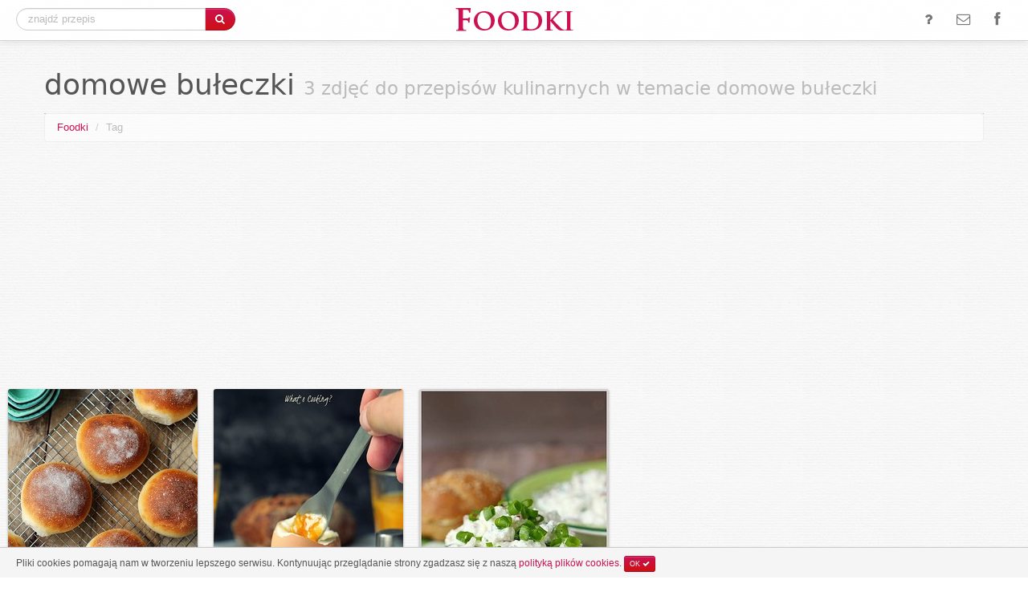

--- FILE ---
content_type: text/html; charset=UTF-8
request_url: https://foodki.pl/przepisy-w-temacie/domowe-buleczki
body_size: 4335
content:
<!DOCTYPE html><!--[if lt IE 7 ]> <html class="ie ie6 no-js" lang="en"> <![endif]-->
<!--[if IE 7 ]>    <html class="ie ie7 no-js" lang="en"> <![endif]-->
<!--[if IE 8 ]>    <html class="ie ie8 no-js" lang="en"> <![endif]-->
<!--[if IE 9 ]>    <html class="ie ie9 no-js" lang="en"> <![endif]-->
<!--[if gt IE 9]><!--><html class="no-js" lang="en"><!--<![endif]-->
<!-- the "no-js" class is for Modernizr. -->
<head>
	<meta http-equiv="Content-Type" content="text/html; charset=utf-8" /> 

    <title>domowe bułeczki - zdjęcia do przepisów kulinarnych w temacie | Foodki - jemy oczami! - wybrane zdjęcia kulinarne i fotografie potraw</title>     
	<meta name="description" content="Zdjęcia do przepisów kulinarnych oznaczone tagiem domowe bułeczki. Temat kulinarny domowe bułeczki w Foodki.pl. " />
		
	<meta name="viewport" content="width=device-width, initial-scale=1.0">
	<link rel="shortcut icon" href="/favicon.ico" />
<script type="text/javascript">	
var searchTypeahead_url = '/podpowiedzi';
var uriPath = '/';
</script>
    <link href="/bootstrap/bootstrap.css?20131207" media="screen" rel="stylesheet" type="text/css" >
<link href="/bootstrap/responsive.css" media="screen" rel="stylesheet" type="text/css" ><script type="text/javascript" src="/script/libs/modernizr-2.6.1.min.js"></script>
<script type="text/javascript" src="/script/jquery-1.7.2.min.js"></script>
<script type="text/javascript" src="/bootstrap/bootstrap.min.js"></script>
<script type="text/javascript" src="/script/jquery.scrollTo.min.js"></script>
<script type="text/javascript" src="/script/cookie.js"></script>
<script type="text/javascript" src="/script/jquery.history.js"></script>
<script type="text/javascript" src="/script/general.js?20130728"></script>
<script type="text/javascript" src="/script/jquery.imagesloaded.js"></script>
<script type="text/javascript" src="/script/jquery.wookmark.js"></script>    <script async src="//pagead2.googlesyndication.com/pagead/js/adsbygoogle.js"></script>
	<script type="text/javascript">

  var _gaq = _gaq || [];
  _gaq.push(['_setAccount', 'UA-374902-53']);
  _gaq.push(['_trackPageview']);

  (function() {
    var ga = document.createElement('script'); ga.type = 'text/javascript'; ga.async = true;
    ga.src = ('https:' == document.location.protocol ? 'https://ssl' : 'http://www') + '.google-analytics.com/ga.js';
    var s = document.getElementsByTagName('script')[0]; s.parentNode.insertBefore(ga, s);
  })();

</script>
<script>
  (adsbygoogle = window.adsbygoogle || []).push({
    google_ad_client: "ca-pub-7680754079191387",
    enable_page_level_ads: true
  });
</script>
</head>
<body>
	<div class="navbar navbar-fixed-top">
		<div class="navbar-inner">
			<div class="container-fluid">
				<a class="btn btn-navbar" data-toggle="collapse" data-target=".nav-collapse">
					<span class="icon-bar"></span>
					<span class="icon-bar"></span>
					<span class="icon-bar"></span>
				</a>
				<div class="middle-logo">
					<a href="/" title="Foodki - jemy oczami! - wybrane zdjęcia kulinarne i fotografie potraw"><img src="/image/logo.png" alt="Foodki"/></a>
				</div>
				<div class="nav-collapse collapse">
										<div class="pull-left search-top">
    					<form action="/szukaj" method="post" class="form-search">
    						<div class="input-append">
    							<input type="text" class="search-query" onclick="select()" id="query" name="query" value="" placeholder="znajdź przepis" autocomplete="off"/>
    							<button type="submit" class="btn btn-primary"><i class="icon-search"></i></button>
    						</div>
    					</form>
    				</div>
	<script type="text/javascript">
	searchTypeahead_url = '/podpowiedzi';
	</script>					
					<ul class="nav pull-right">
						<li><a href="#" title="o co chodzi?" id="top-menu-question"><i class="icon-question icon-large"></i></a></li>						
						<li><a href="/kontakt.html" title="napisz do nas"><i class="icon-envelope-alt icon-large"></i></a></li>						
						<li><a href="https://www.facebook.com/foodki" title="polub nas na facebook" target="_blank" rel="nofollow"><i class="icon-facebook icon-large"></i></a></li>						
					</ul>
				</div>
			</div>
		</div>
	</div>
<div id="messager" class="none" onclick="ClearStatus()"><div class="alert alert-error"></div></div>

		    <div class="container">
			<div class="page-header">
    			<h1>domowe bułeczki <small>3 zdjęć do przepisów kulinarnych w temacie domowe bułeczki</small></h1>
    		</div>
			    	    	<ul class="breadcrumb topbar">
    		<li><a href="/" title="Foodki - fotografia kulinarna">Foodki</a> <span class="divider">/</span></li>
    	    		    		<li class="active">Tag</li>
    		    	    	</ul>
    						<div class="gadTop">
    		<ins class="adsbygoogle"
     style="display:block"
     data-ad-client="ca-pub-7680754079191387"
     data-ad-slot="1091907791"
     data-ad-format="auto"></ins>
<script>
(adsbygoogle = window.adsbygoogle || []).push({});
</script>
		</div>


	    </div>
		<div>
			<div class="RecipesContainer">
    			<div class="Recipes">
    					<div class="Recipe" data-recipe-url="/zdjecie/mleczne-buleczki-sniadaniowe" data-id="808719" data-image="true" data-image-url="http://foodki.pl/image/photo/2015/09/18/808719_580.jpg" data-height="870" data-width="580">
	    <div class="Padding">
			<div class="Image">
		    	<a onclick="return ShowFoodki(808719);" href="/zdjecie/mleczne-buleczki-sniadaniowe" title="Mleczne bułeczki śniadaniowe"><div class="hoverMask"></div><div class="loaderMask"></div><img class="contentImage" src="http://foodki.pl/image/photo/2015/09/18/808719_236.jpg" style="height: 354px;" alt="Mleczne bułeczki śniadaniowe"/><div class="actions"></div></a>
			</div>
			<div class="About">
		    	Mleczne bułeczki śniadaniowe <span class="Date">~ 18 września 2015</span>				
			</div>				
	    </div>
	    <div class="Author">
			<a target="_blank" href="/przepis/mleczne-buleczki-sniadaniowe" title="źródło brunetkawkuchni.com" class="attributionItem topFlat">
				<span class="attributionTitle"><i class="icon-share-alt"></i> Skocz po przepis</span>
			</a>
	    </div>
	    <div class="Author">
			<a href="/strona/brunetkawkuchni.com" title="więcej zdjęć z brunetkawkuchni.com" class="attributionItem topFlat">
				<span class="attributionTitle">Więcej zdjęć kulinarnych</span>
				<span class="attributionName"><i class="icon-list-alt"></i> brunetkawkuchni.com</span>
			</a>
	    </div>
	</div>
	<div class="Recipe" data-recipe-url="/zdjecie/leniwe-sniadanie" data-id="381698" data-image="true" data-image-url="http://foodki.pl/image/photo/2013/08/28/381698_580.jpg" data-height="874" data-width="580">
	    <div class="Padding">
			<div class="Image">
		    	<a onclick="return ShowFoodki(381698);" href="/zdjecie/leniwe-sniadanie" title="Leniwe śniadanie"><div class="hoverMask"></div><div class="loaderMask"></div><img class="contentImage" src="http://foodki.pl/image/photo/2013/08/28/381698_236.jpg" style="height: 356px;" alt="Leniwe śniadanie"/><div class="actions"></div></a>
			</div>
			<div class="About">
		    	Leniwe śniadanie <span class="Date">~ 28 sierpnia 2013</span>				
			</div>				
	    </div>
	    <div class="Author">
			<a target="_blank" href="/przepis/leniwe-sniadanie" title="źródło whatscookingannamaria.blogspot.com" class="attributionItem topFlat">
				<span class="attributionTitle"><i class="icon-share-alt"></i> Skocz po przepis</span>
			</a>
	    </div>
	    <div class="Author">
			<a href="/strona/whatscookingannamaria.blogspot.com" title="więcej zdjęć z whatscookingannamaria.blogspot.com" class="attributionItem topFlat">
				<span class="attributionTitle">Więcej zdjęć kulinarnych</span>
				<span class="attributionName"><i class="icon-list-alt"></i> whatscookingannamaria.blogspot.com</span>
			</a>
	    </div>
	</div>
	<div class="Recipe" data-recipe-url="/zdjecie/domowe-buleczki-z-twarozkiem" data-id="165821" data-image="true" data-image-url="http://foodki.pl/image/photo/2012/09/13/165821_580.jpg" data-height="640" data-width="427">
	    <div class="Padding">
			<div class="Image">
		    	<a onclick="return ShowFoodki(165821);" href="/zdjecie/domowe-buleczki-z-twarozkiem" title="Domowe bułeczki z twarożkiem"><div class="hoverMask"></div><div class="loaderMask"></div><img class="contentImage" src="http://foodki.pl/image/photo/2012/09/13/165821_236.jpg" style="height: 354px;" alt="Domowe bułeczki z twarożkiem"/><div class="actions"></div></a>
			</div>
			<div class="About">
		    	Domowe bułeczki z twarożkiem <span class="Date">~ 13 września 2012</span>				
			</div>				
	    </div>
	    <div class="Author">
			<a target="_blank" href="/przepis/domowe-buleczki-z-twarozkiem" title="źródło feed-me-better.blogspot.com" class="attributionItem topFlat">
				<span class="attributionTitle"><i class="icon-share-alt"></i> Skocz po przepis</span>
			</a>
	    </div>
	    <div class="Author">
			<a href="/strona/feed-me-better.blogspot.com" title="więcej zdjęć z feed-me-better.blogspot.com" class="attributionItem topFlat">
				<span class="attributionTitle">Więcej zdjęć kulinarnych</span>
				<span class="attributionName"><i class="icon-list-alt"></i> feed-me-better.blogspot.com</span>
			</a>
	    </div>
	</div>
    			</div>
    		</div>
    	</div>

<script type="text/javascript">
<!--
	$(document).ready(function() {
		$('.affixad').affix({
				offset: { 
           			top: 150 
       			}
    	});
	});

	var handler = null;
	var loading = false;
	
	var options = {
        autoResize: true,
        container: $('.RecipesContainer'),
        cover: $('.RecipesContainer .Recipes'),
        offset: 20,
        itemWidth: 236,
        sidebar: null
	};
	
	var thatsit = false;
	$(window).scroll(function() {
		if( isCloseToBottom() && !thatsit ) {
			if(loading == false) {
				loading = true;
				$('#AjaxLoadingBar').css("display","block");
				count = $(".Recipes .Recipe").length - $(".Recipes .Recipe.AdSense").length;
				$.get("/zdjecia.json?mode=tag&count="+count+"&id=771&f=", function(loaded) {
					data = $.parseJSON(loaded);					
					$('.Recipes').append(data.html);
					if(data.html == '')
						thatsit = true;

        			if(handler) handler.wookmarkClear();
        
					handler = $('.Recipes .Recipe');
					handler.wookmark(options);

					lazyLoader('.Recipe img.contentImage');
					
        			_gaq.push(['_trackPageview']);					
    			});
    		}
    	}
    });
    
    $(document).ready(function() {
		handler = $('.Recipes .Recipe');
		handler.wookmark(options);
		lazyLoader('.Recipe img.contentImage');
    });
    -->
</script>
			
<div class="container-fluid footer">
	<div class="container">
		<div class="row">
			<div class="span6">
				<p><a href="/" title="Foodki - jemy oczami! - wybrane zdjęcia kulinarne i fotografie potraw">Foodki</a> &copy; 2026 - zdjęcia kulinarne i fotografie potraw</p>
				<br/>
				<h4>Nasi Partnerzy</h4>
				<i class="icon-share-alt"></i> <a href="http://zmiksowani.pl" title="Mikser Kulinarny - przepisy kulinarne i wyszukiwarka przepisów">Mikser Kulinarny</a><br/>
				<i class="icon-share-alt"></i> <a href="http://odszukaj.com" title="Odszukaj - przepisy kulinarne i wyszukiwarka przepisów">Odszukaj.com</a><br/>
				<i class="icon-share-alt"></i> <a href="http://tastyquery.com" title="Tasty Query - food blogs recipes search engine">Tasty Query</a><br/>
			</div>
			<div class="span3"><h4>Podobne tematy</h4><i class="icon-search"></i> <a href="/przepisy-w-temacie/buleczki" title="bułeczki">bułeczki</a><br/><i class="icon-search"></i> <a href="/przepisy-w-temacie/buleczki-z-makiem" title="bułeczki z makiem">bułeczki z makiem</a><br/><i class="icon-search"></i> <a href="/przepisy-w-temacie/drozdzowe-buleczki" title="drożdżowe bułeczki">drożdżowe bułeczki</a><br/><i class="icon-search"></i> <a href="/przepisy-w-temacie/buleczki-slimaki" title="bułeczki ślimaki">bułeczki ślimaki</a><br/><i class="icon-search"></i> <a href="/przepisy-w-temacie/szwedzkie-buleczki" title="szwedzkie bułeczki">szwedzkie bułeczki</a><br/><i class="icon-search"></i> <a href="/przepisy-w-temacie/lody-domowe" title="lody domowe">lody domowe</a><br/><i class="icon-search"></i> <a href="/przepisy-w-temacie/szybkie-buleczki" title="szybkie bułeczki">szybkie bułeczki</a><br/><i class="icon-search"></i> <a href="/przepisy-w-temacie/bulki-i-buleczki" title="bułki i bułeczki">bułki i bułeczki</a><br/><i class="icon-search"></i> <a href="/przepisy-w-temacie/domowe-buleczki" title="domowe bułeczki">domowe bułeczki</a><br/><i class="icon-search"></i> <a href="/przepisy-w-temacie/buleczki-z-twarozkiem" title="bułeczki z twarożkiem">bułeczki z twarożkiem</a><br/></div><div class="span3"><h4>Zdjęcia kulinarne</h4><i class="icon-search"></i> <a href="/przepisy-w-temacie/domowe-hamburgery" title="domowe hamburgery">domowe hamburgery</a><br/><i class="icon-search"></i> <a href="/przepisy-w-temacie/domowe-pesto" title="domowe pesto">domowe pesto</a><br/><i class="icon-search"></i> <a href="/przepisy-w-temacie/domowe-lody" title="domowe lody">domowe lody</a><br/><i class="icon-search"></i> <a href="/przepisy-w-temacie/francuskie-buleczki" title="francuskie bułeczki">francuskie bułeczki</a><br/><i class="icon-search"></i> <a href="/przepisy-w-temacie/buleczki-z-doleczkiem" title="bułeczki z dołeczkiem">bułeczki z dołeczkiem</a><br/><i class="icon-search"></i> <a href="/przepisy-w-temacie/domowe-musli" title="domowe musli">domowe musli</a><br/><i class="icon-search"></i> <a href="/przepisy-w-temacie/buleczki-ze-szczypiorkiem-i-bazylia" title="bułeczki ze szczypiorkiem i bazylią">bułeczki ze szczypiorkiem i bazylią</a><br/><i class="icon-search"></i> <a href="/przepisy-w-temacie/buleczki-cynamonowe" title="bułeczki cynamonowe">bułeczki cynamonowe</a><br/><i class="icon-search"></i> <a href="/przepisy-w-temacie/buleczki-dyniowe" title="bułeczki dyniowe">bułeczki dyniowe</a><br/><i class="icon-search"></i> <a href="/przepisy-w-temacie/domowe-przetwory" title="domowe przetwory">domowe przetwory</a><br/></div>		</div>
	</div>
</div>


<div id="AjaxLoadingBar"><img src="/image/ajax-loader-big-b.gif"/></div>
<a href="#top" id="top-link"><span class="row-fluid"><h4><p class="pull-middle"><i class="icon-chevron-up"></i></p>GÓRA</h4></span></a>
<div id="cookieNotify" class="none">
	<div class="row-fluid">
		<div class="span12">Pliki cookies pomagają nam w tworzeniu lepszego serwisu. Kontynuując przeglądanie strony zgadzasz się z naszą <a href="/polityka,cookies.html">polityką plików cookies</a>. <a class="btn btn-mini btn-primary cnclose" href="#">OK <i class="icon-ok"></i></a></div>
	</div>
</div>
<script type="text/javascript">
	$(function() {
		if( !jQuery.cookie("cookieNotify") ) {
			$("#cookieNotify").show();
		}
		
		if( !jQuery.cookie("sideboxNotify") ) {
			$('#sidebox').animate({'right': '+=300px'}, 'slow');			
		}
		$("#sidebox div.container-fluid p a").click(function() {
 			jQuery.cookie("sideboxNotify", 1, { path: uriPath });
 			$('#sidebox').animate({'right': '-=300px'}, 'slow'); 
 			return false;			
		});
		
	});
</script>
<div id="eventModal" class="modal hide fade" tabindex="-1" role="dialog" aria-hidden="true">
	<div class="modal-header">
    	<button type="button" class="close" data-dismiss="modal" aria-hidden="true">&times;</button>
		<h3></h3>
	</div>
	<div class="modal-container"></div>
</div>

<div class="none">
<script id="_wau8i1">var _wau = _wau || []; _wau.push(["small", "gvbzqc7wpcxr", "8i1"]);
(function() {var s=document.createElement("script"); s.async=true;
s.src="http://widgets.amung.us/small.js";
document.getElementsByTagName("head")[0].appendChild(s);
})();</script>
</div>

<div id="fb-root"></div>
<script>(function(d, s, id) {
  var js, fjs = d.getElementsByTagName(s)[0];
  if (d.getElementById(id)) return;
  js = d.createElement(s); js.id = id;
  js.src = "//connect.facebook.net/pl_PL/all.js#xfbml=1&appId=130722260273036";
  fjs.parentNode.insertBefore(js, fjs);
}(document, 'script', 'facebook-jssdk'));</script>

</body>
</html>
        

--- FILE ---
content_type: text/html; charset=utf-8
request_url: https://www.google.com/recaptcha/api2/aframe
body_size: 265
content:
<!DOCTYPE HTML><html><head><meta http-equiv="content-type" content="text/html; charset=UTF-8"></head><body><script nonce="l51gPILsuXloY1osGSWxdg">/** Anti-fraud and anti-abuse applications only. See google.com/recaptcha */ try{var clients={'sodar':'https://pagead2.googlesyndication.com/pagead/sodar?'};window.addEventListener("message",function(a){try{if(a.source===window.parent){var b=JSON.parse(a.data);var c=clients[b['id']];if(c){var d=document.createElement('img');d.src=c+b['params']+'&rc='+(localStorage.getItem("rc::a")?sessionStorage.getItem("rc::b"):"");window.document.body.appendChild(d);sessionStorage.setItem("rc::e",parseInt(sessionStorage.getItem("rc::e")||0)+1);localStorage.setItem("rc::h",'1768761861543');}}}catch(b){}});window.parent.postMessage("_grecaptcha_ready", "*");}catch(b){}</script></body></html>

--- FILE ---
content_type: application/javascript
request_url: https://foodki.pl/script/general.js?20130728
body_size: 2395
content:
jQuery.fn.topLink = function(settings) {
	settings = jQuery.extend({
    	min: 1,
    	fadeSpeed: 200
  	}, settings);
	return this.each(function() {
    	//listen for scroll
    	var el = $(this);
    	el.hide(); //in case the user forgot
    	$(window).scroll(function() {
      		if($(window).scrollTop() >= settings.min) {
        		el.fadeIn(settings.fadeSpeed);
      		} else {
        		el.fadeOut(settings.fadeSpeed);
      		}
    	});
  	});
};

$(document).ready(function() { 

 	$('#top-link').topLink({
    	min: 400,
    	fadeSpeed: 500
  	});

  	$('#top-link').click(function(e) {
	    e.preventDefault();
    	$.scrollTo(0,300);
  	});
	
	$('button[data-loading-text], a[data-loading-text]').click(function() {
		$(this).button('loading');
	});

  	$('#cookieNotify a.cnclose').click(function(e) {
  		jQuery.cookie("cookieNotify", 1, { expires: 365, path: uriPath });
  		$("#cookieNotify").fadeOut();
  		return false;
  	});	

	$("#query").typeahead({
		    source: function(query, process) {
						names = [];
						reverse = {};
						$.post(searchTypeahead_url, { query: query, limit: 8 }, function(data) {
			    			data = $.parseJSON(data);
			    			$.each(data, function (i, row) {
								reverse[row.name] = row;
			        			names.push(row.name);
			    			});
			    			process(names);
            			});
            	    },
			updater: function (item) {
				this.$element[0].value = item;
        		this.$element[0].form.submit();
        		return item
			},
		    items: 8,
		    minLength: 3
	});

	$("#top-menu-question").click(function() {
	    return infoPage();
	});

    if($.validator) {
	$.validator.setDefaults({	
    	errorElement: "span",
    	wrapper: "span",
    	errorPlacement: function(error, element) {  
			offset = element.offset();
			error.insertAfter(element)
			error.addClass('help-inline');
    	},
    	highlight: function(element) {
			$(element).parents('.control-group:first').addClass("error");
    	},
    	unhighlight: function(element) {
			$(element).parents('.control-group:first').removeClass("error");
    	}
	});
    }
});

    function infoPage() {
	$('#eventModal').find('h3').html('Wesprzyj Foodki.pl');
	var data = $.parseJSON(
			    $.ajax({
					type: 'POST',
					url: uriPath + "modal.json",
				    data: {
				    	action: 'infoPage'
				    },
				    async: false
				}).responseText
	);
	if( data.status == "fail" ) {
		alert(data.msg);
	} else {
		$('#eventModal').find('.modal-container').html(data.html);
	}
	$('#eventModal').modal('show');
	return false;
    }

	
	function lazyLoader(data) {
		$(data).imagesLoaded({
			done: function($images) {
					$('#AjaxLoadingBar').css("display","none");
					loading = false;
			},
			progress: function(isBroken, $images, $proper, $broken) {
					$(this).parent().find(".loaderMask").fadeOut({
						duration: 800,
						complete: function() {
							$(this).remove();
						}
					});
					$(this).removeClass('contentImage');
			}
		});
	}

	function isCloseToBottom() {
		return (($(window).scrollTop()+$(window).height())+400)>=$(document).height();
	}
	

(function(window,undefined){
    var History = window.History;
    
    if ( !History.enabled ) {
        return false;
    }

    History.Adapter.bind(window,'statechange',function() {
        var State = History.getState();
        History.log(State.data, State.title, State.url);
    });
})(window);

function ShowFoodki(recipe_id) {
	var recipe = $("div[data-id='"+recipe_id+"']");
	base_url = window.location.pathname;
	base_title = document.title;

	url_node = $(recipe).find(".recipeUrl");
	recipe_url = $(recipe).data("recipe-url");
	recipe_url_ext = $(recipe).find(".Author a").attr("href");
	recipe_title = $(recipe).find(".Image a").attr("title");
	thumb_url = $(recipe).find(".Image a img").attr("src");
	has_image = $(recipe).attr("data-image");
	loader = $("#AjaxLoadingBar img").attr("src");
	fwidth = $(recipe).data("width");
	fheight = $(recipe).data("height");

	if(has_image == "true") {
		var image_url = $(recipe).attr("data-image-url");
		
		_gaq.push(['_trackPageview']);
    	
    		if ( History.enabled ) {
    		    History.pushState({state:1}, recipe_title, recipe_url);
    		}
	
		$("body").addClass("noscroll").addClass("extraScroll");
	
		$("body").append('<div id="popupScroll" class="visible loaded">'
							+'<div id="popup" class="popupRecipe">'
								+'<div class="recipeHead row-fluid">'
									+'<div class="span11">'
										+'<h2>'+recipe_title+'</h2>'
										+'<p>&nbsp;</p>'
									+'</div>'
									+'<div class="span1"><div class="recipeClose"><i title="Zamknij okno" class="icon-remove"></i></div></div>'
								+'</div>'
								+'<div class="postHead likeButton"><div class="fb-like" data-href="http://foodki.pl'+recipe_url+'" data-send="false" data-layout="button_count" data-width="200" data-show-faces="false" data-font="verdana"></div></div>'
								+'<div class="recipeImage">'
									+'<a href="'+recipe_url_ext+'" target="_blank" style="margin: auto; width: '+fwidth+'px; height: '+fheight+'px; display: block; background-size: '+fwidth+'px '+fheight+'px; background-repeat: no-repeat; background-image: url('+thumb_url+');"><img style="width: '+fwidth+'px; height: '+fheight+'px;" width="'+fwidth+'" height="'+fheight+'" title="Skocz na blog autora" src="'+image_url+'"/></a>'
								+'</div>'
							+'</div>'
						+'</div>');

		$("#popup").click(function(event) {
		    event.stopPropagation();
		});

		if( FB ) {
		    FB.XFBML.parse(document.getElementById('popupScroll'));
		}
		
		var data = $.parseJSON(
			    $.ajax({
				type: 'POST',
				url: uriPath + "modal.json",
				data: {
				    action: "recipe",
				    id: recipe_id
				},
				async: false
			    }).responseText
		);
		if( data.status == "fail" ) {
		    LoggerWrite(data.msg);
		} else {
		    $("#popupScroll .recipeHead p").html(data.about);
		}
			    	
		$("#popupScroll, .popupRecipe .recipeClose").click(function(event) {
		    $("#popupScroll").remove();
		    $("body").removeClass("noscroll").removeClass("extraScroll");
    		    if ( History.enabled ) {
    			History.back();
    		    }
		});
		return false;
	} else {
		return true;
	}
}

function ClearStatus() { 
	$("#messager").fadeOut(2000); 
}
	
/**
 * Makes it so the first typeahead result isn't auto selected
 *
 * @author Jonathan Rochkind
 * @url http://bibwild.wordpress.com/2013/04/04/overriding-bootstrap-typeahead-to-not-initially-select/
 */
$.fn.typeahead.Constructor.prototype.select = function() {
    var val = this.$menu.find('.active').attr('data-value');
    if (val) {
        this.$element
            .val(this.updater(val))
            .change();
    } else {
            this.$element[0].form.submit();
    }
    return this.hide()
};
var newRender = function(items) {
    var that = this

    items = $(items).map(function (i, item) {
        i = $(that.options.item).attr('data-value', item);
        i.find('a').html(that.highlighter(item));
        return i[0];
    });

    this.$menu.html(items);
    return this;
};
$.fn.typeahead.Constructor.prototype.render = newRender;
	

--- FILE ---
content_type: application/javascript
request_url: https://foodki.pl/script/jquery.wookmark.js
body_size: 1553
content:
/*!
  jQuery Wookmark plugin 0.5
  @name jquery.wookmark.js
  @author Christoph Ono (chri@sto.ph or @gbks)
  @version 0.5
  @date 3/19/2012
  @category jQuery plugin
  @copyright (c) 2009-2012 Christoph Ono (www.wookmark.com)
  @license Licensed under the MIT (http://www.opensource.org/licenses/mit-license.php) license.
*/
$.fn.wookmark = function(options) {
  
  if(!this.wookmarkOptions) {
    this.wookmarkOptions = $.extend( {
        container: $('body'),
        offset: 2,
        autoResize: false,
        itemWidth: $(this[0]).outerWidth(),
        resizeDelay: 50,
        sidebar: null,
        cover: null
      }, options);
  } else if(options) {
    this.wookmarkOptions = $.extend(this.wookmarkOptions, options);
  }
  
  // Layout variables.
  if(!this.wookmarkColumns) {
    this.wookmarkColumns = null;
    this.wookmarkContainerWidth = null;
  }
  
  // Main layout function.
  this.wookmarkLayout = function() {
    // Calculate basic layout parameters.
    var columnWidth = this.wookmarkOptions.itemWidth + this.wookmarkOptions.offset;
    var containerWidth = this.wookmarkOptions.container.width();
    var columns = Math.floor((containerWidth+this.wookmarkOptions.offset)/columnWidth);
    var offset = Math.round((containerWidth - (columns*columnWidth-this.wookmarkOptions.offset))/2);
    
    // If container and column count hasn't changed, we can only update the columns.
    var bottom = 0;
    if(this.wookmarkColumns != null && this.wookmarkColumns.length == columns) {
      bottom = this.wookmarkLayoutColumns(columnWidth, offset);
    } else {
      bottom = this.wookmarkLayoutFull(columnWidth, columns, offset);
    }
    
    // Set container height to height of the grid.
    if( this.wookmarkOptions.sidebar != null ) {
		sidebarh = this.wookmarkOptions.sidebar.outerHeight();
		if(sidebarh > bottom)
			bottom = sidebarh + this.wookmarkOptions.offset;		 
    }
    headerh = this.wookmarkOptions.container.find(".page-header").outerHeight(); 
    if( headerh != null )
    	bottom = bottom + headerh; 
    headerh = this.wookmarkOptions.container.find(".gad728x90").outerHeight(); 
    if( headerh != null )
    	bottom = bottom + headerh;
    bottom = bottom + (3*this.wookmarkOptions.offset); 
    this.wookmarkOptions.container.css('height', bottom+'px');
	
    if( this.wookmarkOptions.cover != null )
    	this.wookmarkOptions.cover.css("visibility","visible");

  };
  
  /**
   * Perform a full layout update.
   */
  this.wookmarkLayoutFull = function(columnWidth, columns, offset) {
    // Prepare Array to store height of columns.
    var heights = [];
    while(heights.length < columns) {
      if(heights.length >= columns-2 && this.wookmarkOptions.sidebar != null)
      	heights.push($(this.wookmarkOptions.sidebar).outerHeight()+this.wookmarkOptions.offset);
      else heights.push(0);
    }
    
    // Store column data.
    this.wookmarkColumns = [];
    while(this.wookmarkColumns.length < columns) {
      this.wookmarkColumns.push([]);
    }
    
    if( this.wookmarkOptions.sidebar != null ) {
    	$(this.wookmarkOptions.sidebar).css({
        	position: 'absolute',
        	top: '0px',
        	visibility: 'visible',
        	left: ((columns-2)*columnWidth + offset)+'px'    
    	});
    }
    
    // Loop over items.
    var item, top, left, i=0, k=0, length=this.length, shortest=null, shortestIndex=null, bottom = 0;
    for(; i<length; i++ ) {
      item = $(this[i]);
      
      // Find the shortest column.
      shortest = null;
      shortestIndex = 0;
      for(k=0; k<columns; k++) {
        if(shortest == null || heights[k] < shortest) {
          shortest = heights[k];
          shortestIndex = k;
        }
      }
      
      // Postion the item.
      item.css({
        position: 'absolute',
        top: shortest+'px',
        left: (shortestIndex*columnWidth + offset)+'px'
      });
      
      // Update column height.
      heights[shortestIndex] = shortest + item.outerHeight() + this.wookmarkOptions.offset;
      bottom = Math.max(bottom, heights[shortestIndex]);
      
      this.wookmarkColumns[shortestIndex].push(item);
    }
    
    return bottom;
  };
  
  /**
   * This layout function only updates the vertical position of the 
   * existing column assignments.
   */
  this.wookmarkLayoutColumns = function(columnWidth, offset) {
    var heights = [];

    while(heights.length < this.wookmarkColumns.length) {
      if(heights.length >= (this.wookmarkColumns.length)-2 && this.wookmarkOptions.sidebar != null)
      	heights.push($(this.wookmarkOptions.sidebar).outerHeight()+this.wookmarkOptions.offset);
      else heights.push(0);
    }
    
    var i=0, length = this.wookmarkColumns.length, column;
    var k=0, kLength, item;
    var bottom = 0;
    for(; i<length; i++) {
      column = this.wookmarkColumns[i];
      kLength = column.length;
      for(k=0; k<kLength; k++) {
        item = column[k];
        item.css({
          left: (i*columnWidth + offset)+'px',
          top: heights[i]+'px'
        });
        heights[i] += item.outerHeight() + this.wookmarkOptions.offset;
        
        bottom = Math.max(bottom, heights[i]);
      }
    }
    
    return bottom;
  };
  
  // Listen to resize event if requested.
  this.wookmarkResizeTimer = null;
  if(!this.wookmarkResizeMethod) {
    this.wookmarkResizeMethod = null;
  }
  if(this.wookmarkOptions.autoResize) {
    // This timer ensures that layout is not continuously called as window is being dragged.
    this.wookmarkOnResize = function(event) {
      if(this.wookmarkResizeTimer) {
        clearTimeout(this.wookmarkResizeTimer);
      }
      this.wookmarkResizeTimer = setTimeout($.proxy(this.wookmarkLayout, this), this.wookmarkOptions.resizeDelay)
    };
    
    // Bind event listener.
    if(!this.wookmarkResizeMethod) {
      this.wookmarkResizeMethod = $.proxy(this.wookmarkOnResize, this);
    }
    $(window).resize(this.wookmarkResizeMethod);
  };
  
  /**
   * Clear event listeners and time outs.
   */
  this.wookmarkClear = function() {
    if(this.wookmarkResizeTimer) {
      clearTimeout(this.wookmarkResizeTimer);
      this.wookmarkResizeTimer = null;
    }
    if(this.wookmarkResizeMethod) {
      $(window).unbind('resize', this.wookmarkResizeMethod);
    }
  };
  
  // Apply layout
  this.wookmarkLayout();
  
  // Display items (if hidden).
  this.show();
};
